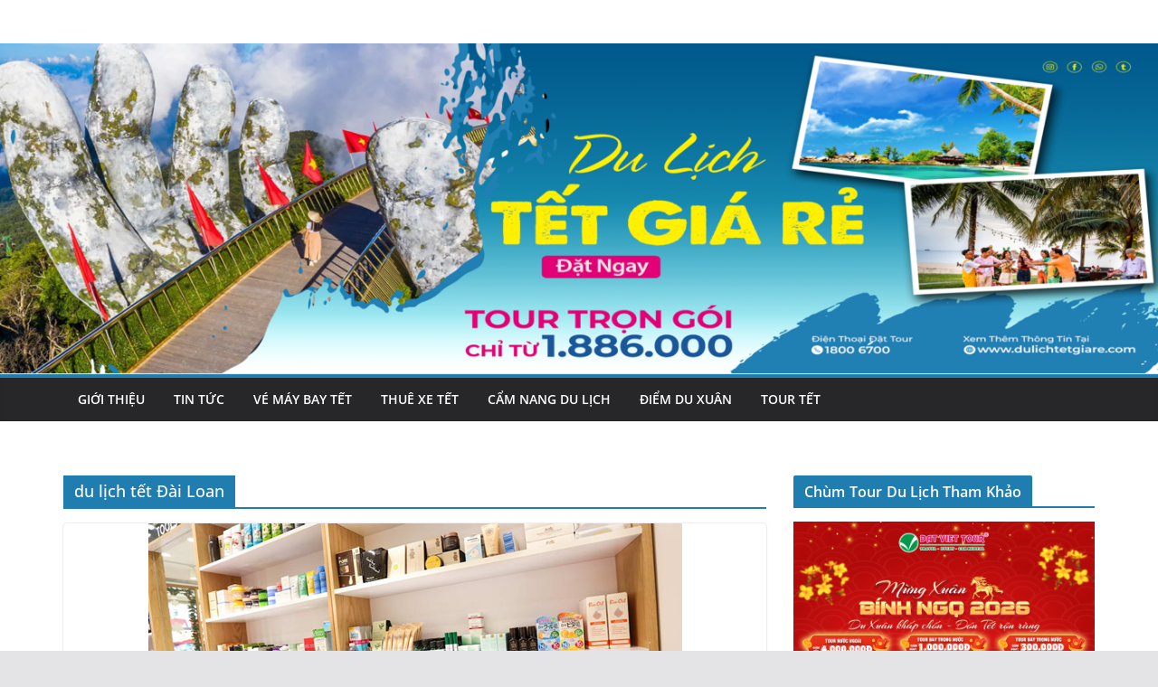

--- FILE ---
content_type: text/html; charset=UTF-8
request_url: http://dulichtetgiare.vn/tag/du-lich-tet-dai-loan
body_size: 9561
content:
		<!doctype html>
		<html lang="vi">
		
<head>

			<meta charset="UTF-8"/>
		<meta name="viewport" content="width=device-width, initial-scale=1">
		<link rel="profile" href="http://gmpg.org/xfn/11"/>
		
	<meta name='robots' content='index, follow, max-image-preview:large, max-snippet:-1, max-video-preview:-1' />

	<!-- This site is optimized with the Yoast SEO plugin v22.5 - https://yoast.com/wordpress/plugins/seo/ -->
	<title>Lưu trữ du lịch tết Đài Loan -</title>
	<link rel="canonical" href="http://dulichtetgiare.vn/tag/du-lich-tet-dai-loan" />
	<meta property="og:locale" content="vi_VN" />
	<meta property="og:type" content="article" />
	<meta property="og:title" content="Lưu trữ du lịch tết Đài Loan -" />
	<meta property="og:url" content="http://dulichtetgiare.vn/tag/du-lich-tet-dai-loan" />
	<meta name="twitter:card" content="summary_large_image" />
	<script type="application/ld+json" class="yoast-schema-graph">{"@context":"https://schema.org","@graph":[{"@type":"CollectionPage","@id":"http://dulichtetgiare.vn/tag/du-lich-tet-dai-loan","url":"http://dulichtetgiare.vn/tag/du-lich-tet-dai-loan","name":"Lưu trữ du lịch tết Đài Loan -","isPartOf":{"@id":"http://dulichtetgiare.vn/#website"},"primaryImageOfPage":{"@id":"http://dulichtetgiare.vn/tag/du-lich-tet-dai-loan#primaryimage"},"image":{"@id":"http://dulichtetgiare.vn/tag/du-lich-tet-dai-loan#primaryimage"},"thumbnailUrl":"http://dulichtetgiare.vn/wp-content/uploads/2018/12/du-lich-dai-loan-1.png","breadcrumb":{"@id":"http://dulichtetgiare.vn/tag/du-lich-tet-dai-loan#breadcrumb"},"inLanguage":"vi"},{"@type":"ImageObject","inLanguage":"vi","@id":"http://dulichtetgiare.vn/tag/du-lich-tet-dai-loan#primaryimage","url":"http://dulichtetgiare.vn/wp-content/uploads/2018/12/du-lich-dai-loan-1.png","contentUrl":"http://dulichtetgiare.vn/wp-content/uploads/2018/12/du-lich-dai-loan-1.png","width":590,"height":332},{"@type":"BreadcrumbList","@id":"http://dulichtetgiare.vn/tag/du-lich-tet-dai-loan#breadcrumb","itemListElement":[{"@type":"ListItem","position":1,"name":"Home","item":"http://dulichtetgiare.vn/"},{"@type":"ListItem","position":2,"name":"du lịch tết Đài Loan"}]},{"@type":"WebSite","@id":"http://dulichtetgiare.vn/#website","url":"http://dulichtetgiare.vn/","name":"","description":"","potentialAction":[{"@type":"SearchAction","target":{"@type":"EntryPoint","urlTemplate":"http://dulichtetgiare.vn/?s={search_term_string}"},"query-input":"required name=search_term_string"}],"inLanguage":"vi"}]}</script>
	<!-- / Yoast SEO plugin. -->


<link rel="alternate" type="application/rss+xml" title="Dòng thông tin  &raquo;" href="http://dulichtetgiare.vn/feed" />
<link rel="alternate" type="application/rss+xml" title=" &raquo; Dòng bình luận" href="http://dulichtetgiare.vn/comments/feed" />
<link rel="alternate" type="application/rss+xml" title="Dòng thông tin cho Thẻ  &raquo; du lịch tết Đài Loan" href="http://dulichtetgiare.vn/tag/du-lich-tet-dai-loan/feed" />
<script type="text/javascript">
/* <![CDATA[ */
window._wpemojiSettings = {"baseUrl":"https:\/\/s.w.org\/images\/core\/emoji\/15.0.3\/72x72\/","ext":".png","svgUrl":"https:\/\/s.w.org\/images\/core\/emoji\/15.0.3\/svg\/","svgExt":".svg","source":{"concatemoji":"http:\/\/dulichtetgiare.vn\/wp-includes\/js\/wp-emoji-release.min.js?ver=e795c690f8d4016b91918591e1eaa449"}};
/*! This file is auto-generated */
!function(i,n){var o,s,e;function c(e){try{var t={supportTests:e,timestamp:(new Date).valueOf()};sessionStorage.setItem(o,JSON.stringify(t))}catch(e){}}function p(e,t,n){e.clearRect(0,0,e.canvas.width,e.canvas.height),e.fillText(t,0,0);var t=new Uint32Array(e.getImageData(0,0,e.canvas.width,e.canvas.height).data),r=(e.clearRect(0,0,e.canvas.width,e.canvas.height),e.fillText(n,0,0),new Uint32Array(e.getImageData(0,0,e.canvas.width,e.canvas.height).data));return t.every(function(e,t){return e===r[t]})}function u(e,t,n){switch(t){case"flag":return n(e,"\ud83c\udff3\ufe0f\u200d\u26a7\ufe0f","\ud83c\udff3\ufe0f\u200b\u26a7\ufe0f")?!1:!n(e,"\ud83c\uddfa\ud83c\uddf3","\ud83c\uddfa\u200b\ud83c\uddf3")&&!n(e,"\ud83c\udff4\udb40\udc67\udb40\udc62\udb40\udc65\udb40\udc6e\udb40\udc67\udb40\udc7f","\ud83c\udff4\u200b\udb40\udc67\u200b\udb40\udc62\u200b\udb40\udc65\u200b\udb40\udc6e\u200b\udb40\udc67\u200b\udb40\udc7f");case"emoji":return!n(e,"\ud83d\udc26\u200d\u2b1b","\ud83d\udc26\u200b\u2b1b")}return!1}function f(e,t,n){var r="undefined"!=typeof WorkerGlobalScope&&self instanceof WorkerGlobalScope?new OffscreenCanvas(300,150):i.createElement("canvas"),a=r.getContext("2d",{willReadFrequently:!0}),o=(a.textBaseline="top",a.font="600 32px Arial",{});return e.forEach(function(e){o[e]=t(a,e,n)}),o}function t(e){var t=i.createElement("script");t.src=e,t.defer=!0,i.head.appendChild(t)}"undefined"!=typeof Promise&&(o="wpEmojiSettingsSupports",s=["flag","emoji"],n.supports={everything:!0,everythingExceptFlag:!0},e=new Promise(function(e){i.addEventListener("DOMContentLoaded",e,{once:!0})}),new Promise(function(t){var n=function(){try{var e=JSON.parse(sessionStorage.getItem(o));if("object"==typeof e&&"number"==typeof e.timestamp&&(new Date).valueOf()<e.timestamp+604800&&"object"==typeof e.supportTests)return e.supportTests}catch(e){}return null}();if(!n){if("undefined"!=typeof Worker&&"undefined"!=typeof OffscreenCanvas&&"undefined"!=typeof URL&&URL.createObjectURL&&"undefined"!=typeof Blob)try{var e="postMessage("+f.toString()+"("+[JSON.stringify(s),u.toString(),p.toString()].join(",")+"));",r=new Blob([e],{type:"text/javascript"}),a=new Worker(URL.createObjectURL(r),{name:"wpTestEmojiSupports"});return void(a.onmessage=function(e){c(n=e.data),a.terminate(),t(n)})}catch(e){}c(n=f(s,u,p))}t(n)}).then(function(e){for(var t in e)n.supports[t]=e[t],n.supports.everything=n.supports.everything&&n.supports[t],"flag"!==t&&(n.supports.everythingExceptFlag=n.supports.everythingExceptFlag&&n.supports[t]);n.supports.everythingExceptFlag=n.supports.everythingExceptFlag&&!n.supports.flag,n.DOMReady=!1,n.readyCallback=function(){n.DOMReady=!0}}).then(function(){return e}).then(function(){var e;n.supports.everything||(n.readyCallback(),(e=n.source||{}).concatemoji?t(e.concatemoji):e.wpemoji&&e.twemoji&&(t(e.twemoji),t(e.wpemoji)))}))}((window,document),window._wpemojiSettings);
/* ]]> */
</script>
<style id='wp-emoji-styles-inline-css' type='text/css'>

	img.wp-smiley, img.emoji {
		display: inline !important;
		border: none !important;
		box-shadow: none !important;
		height: 1em !important;
		width: 1em !important;
		margin: 0 0.07em !important;
		vertical-align: -0.1em !important;
		background: none !important;
		padding: 0 !important;
	}
</style>
<link rel='stylesheet' id='wp-block-library-css' href='http://dulichtetgiare.vn/wp-includes/css/dist/block-library/style.min.css?ver=e795c690f8d4016b91918591e1eaa449' type='text/css' media='all' />
<style id='wp-block-library-theme-inline-css' type='text/css'>
.wp-block-audio :where(figcaption){color:#555;font-size:13px;text-align:center}.is-dark-theme .wp-block-audio :where(figcaption){color:#ffffffa6}.wp-block-audio{margin:0 0 1em}.wp-block-code{border:1px solid #ccc;border-radius:4px;font-family:Menlo,Consolas,monaco,monospace;padding:.8em 1em}.wp-block-embed :where(figcaption){color:#555;font-size:13px;text-align:center}.is-dark-theme .wp-block-embed :where(figcaption){color:#ffffffa6}.wp-block-embed{margin:0 0 1em}.blocks-gallery-caption{color:#555;font-size:13px;text-align:center}.is-dark-theme .blocks-gallery-caption{color:#ffffffa6}:root :where(.wp-block-image figcaption){color:#555;font-size:13px;text-align:center}.is-dark-theme :root :where(.wp-block-image figcaption){color:#ffffffa6}.wp-block-image{margin:0 0 1em}.wp-block-pullquote{border-bottom:4px solid;border-top:4px solid;color:currentColor;margin-bottom:1.75em}.wp-block-pullquote cite,.wp-block-pullquote footer,.wp-block-pullquote__citation{color:currentColor;font-size:.8125em;font-style:normal;text-transform:uppercase}.wp-block-quote{border-left:.25em solid;margin:0 0 1.75em;padding-left:1em}.wp-block-quote cite,.wp-block-quote footer{color:currentColor;font-size:.8125em;font-style:normal;position:relative}.wp-block-quote.has-text-align-right{border-left:none;border-right:.25em solid;padding-left:0;padding-right:1em}.wp-block-quote.has-text-align-center{border:none;padding-left:0}.wp-block-quote.is-large,.wp-block-quote.is-style-large,.wp-block-quote.is-style-plain{border:none}.wp-block-search .wp-block-search__label{font-weight:700}.wp-block-search__button{border:1px solid #ccc;padding:.375em .625em}:where(.wp-block-group.has-background){padding:1.25em 2.375em}.wp-block-separator.has-css-opacity{opacity:.4}.wp-block-separator{border:none;border-bottom:2px solid;margin-left:auto;margin-right:auto}.wp-block-separator.has-alpha-channel-opacity{opacity:1}.wp-block-separator:not(.is-style-wide):not(.is-style-dots){width:100px}.wp-block-separator.has-background:not(.is-style-dots){border-bottom:none;height:1px}.wp-block-separator.has-background:not(.is-style-wide):not(.is-style-dots){height:2px}.wp-block-table{margin:0 0 1em}.wp-block-table td,.wp-block-table th{word-break:normal}.wp-block-table :where(figcaption){color:#555;font-size:13px;text-align:center}.is-dark-theme .wp-block-table :where(figcaption){color:#ffffffa6}.wp-block-video :where(figcaption){color:#555;font-size:13px;text-align:center}.is-dark-theme .wp-block-video :where(figcaption){color:#ffffffa6}.wp-block-video{margin:0 0 1em}:root :where(.wp-block-template-part.has-background){margin-bottom:0;margin-top:0;padding:1.25em 2.375em}
</style>
<style id='global-styles-inline-css' type='text/css'>
:root{--wp--preset--aspect-ratio--square: 1;--wp--preset--aspect-ratio--4-3: 4/3;--wp--preset--aspect-ratio--3-4: 3/4;--wp--preset--aspect-ratio--3-2: 3/2;--wp--preset--aspect-ratio--2-3: 2/3;--wp--preset--aspect-ratio--16-9: 16/9;--wp--preset--aspect-ratio--9-16: 9/16;--wp--preset--color--black: #000000;--wp--preset--color--cyan-bluish-gray: #abb8c3;--wp--preset--color--white: #ffffff;--wp--preset--color--pale-pink: #f78da7;--wp--preset--color--vivid-red: #cf2e2e;--wp--preset--color--luminous-vivid-orange: #ff6900;--wp--preset--color--luminous-vivid-amber: #fcb900;--wp--preset--color--light-green-cyan: #7bdcb5;--wp--preset--color--vivid-green-cyan: #00d084;--wp--preset--color--pale-cyan-blue: #8ed1fc;--wp--preset--color--vivid-cyan-blue: #0693e3;--wp--preset--color--vivid-purple: #9b51e0;--wp--preset--gradient--vivid-cyan-blue-to-vivid-purple: linear-gradient(135deg,rgba(6,147,227,1) 0%,rgb(155,81,224) 100%);--wp--preset--gradient--light-green-cyan-to-vivid-green-cyan: linear-gradient(135deg,rgb(122,220,180) 0%,rgb(0,208,130) 100%);--wp--preset--gradient--luminous-vivid-amber-to-luminous-vivid-orange: linear-gradient(135deg,rgba(252,185,0,1) 0%,rgba(255,105,0,1) 100%);--wp--preset--gradient--luminous-vivid-orange-to-vivid-red: linear-gradient(135deg,rgba(255,105,0,1) 0%,rgb(207,46,46) 100%);--wp--preset--gradient--very-light-gray-to-cyan-bluish-gray: linear-gradient(135deg,rgb(238,238,238) 0%,rgb(169,184,195) 100%);--wp--preset--gradient--cool-to-warm-spectrum: linear-gradient(135deg,rgb(74,234,220) 0%,rgb(151,120,209) 20%,rgb(207,42,186) 40%,rgb(238,44,130) 60%,rgb(251,105,98) 80%,rgb(254,248,76) 100%);--wp--preset--gradient--blush-light-purple: linear-gradient(135deg,rgb(255,206,236) 0%,rgb(152,150,240) 100%);--wp--preset--gradient--blush-bordeaux: linear-gradient(135deg,rgb(254,205,165) 0%,rgb(254,45,45) 50%,rgb(107,0,62) 100%);--wp--preset--gradient--luminous-dusk: linear-gradient(135deg,rgb(255,203,112) 0%,rgb(199,81,192) 50%,rgb(65,88,208) 100%);--wp--preset--gradient--pale-ocean: linear-gradient(135deg,rgb(255,245,203) 0%,rgb(182,227,212) 50%,rgb(51,167,181) 100%);--wp--preset--gradient--electric-grass: linear-gradient(135deg,rgb(202,248,128) 0%,rgb(113,206,126) 100%);--wp--preset--gradient--midnight: linear-gradient(135deg,rgb(2,3,129) 0%,rgb(40,116,252) 100%);--wp--preset--font-size--small: 13px;--wp--preset--font-size--medium: 20px;--wp--preset--font-size--large: 36px;--wp--preset--font-size--x-large: 42px;--wp--preset--spacing--20: 0.44rem;--wp--preset--spacing--30: 0.67rem;--wp--preset--spacing--40: 1rem;--wp--preset--spacing--50: 1.5rem;--wp--preset--spacing--60: 2.25rem;--wp--preset--spacing--70: 3.38rem;--wp--preset--spacing--80: 5.06rem;--wp--preset--shadow--natural: 6px 6px 9px rgba(0, 0, 0, 0.2);--wp--preset--shadow--deep: 12px 12px 50px rgba(0, 0, 0, 0.4);--wp--preset--shadow--sharp: 6px 6px 0px rgba(0, 0, 0, 0.2);--wp--preset--shadow--outlined: 6px 6px 0px -3px rgba(255, 255, 255, 1), 6px 6px rgba(0, 0, 0, 1);--wp--preset--shadow--crisp: 6px 6px 0px rgba(0, 0, 0, 1);}:where(body) { margin: 0; }.wp-site-blocks > .alignleft { float: left; margin-right: 2em; }.wp-site-blocks > .alignright { float: right; margin-left: 2em; }.wp-site-blocks > .aligncenter { justify-content: center; margin-left: auto; margin-right: auto; }:where(.wp-site-blocks) > * { margin-block-start: 24px; margin-block-end: 0; }:where(.wp-site-blocks) > :first-child { margin-block-start: 0; }:where(.wp-site-blocks) > :last-child { margin-block-end: 0; }:root { --wp--style--block-gap: 24px; }:root :where(.is-layout-flow) > :first-child{margin-block-start: 0;}:root :where(.is-layout-flow) > :last-child{margin-block-end: 0;}:root :where(.is-layout-flow) > *{margin-block-start: 24px;margin-block-end: 0;}:root :where(.is-layout-constrained) > :first-child{margin-block-start: 0;}:root :where(.is-layout-constrained) > :last-child{margin-block-end: 0;}:root :where(.is-layout-constrained) > *{margin-block-start: 24px;margin-block-end: 0;}:root :where(.is-layout-flex){gap: 24px;}:root :where(.is-layout-grid){gap: 24px;}.is-layout-flow > .alignleft{float: left;margin-inline-start: 0;margin-inline-end: 2em;}.is-layout-flow > .alignright{float: right;margin-inline-start: 2em;margin-inline-end: 0;}.is-layout-flow > .aligncenter{margin-left: auto !important;margin-right: auto !important;}.is-layout-constrained > .alignleft{float: left;margin-inline-start: 0;margin-inline-end: 2em;}.is-layout-constrained > .alignright{float: right;margin-inline-start: 2em;margin-inline-end: 0;}.is-layout-constrained > .aligncenter{margin-left: auto !important;margin-right: auto !important;}.is-layout-constrained > :where(:not(.alignleft):not(.alignright):not(.alignfull)){margin-left: auto !important;margin-right: auto !important;}body .is-layout-flex{display: flex;}.is-layout-flex{flex-wrap: wrap;align-items: center;}.is-layout-flex > :is(*, div){margin: 0;}body .is-layout-grid{display: grid;}.is-layout-grid > :is(*, div){margin: 0;}body{padding-top: 0px;padding-right: 0px;padding-bottom: 0px;padding-left: 0px;}a:where(:not(.wp-element-button)){text-decoration: underline;}:root :where(.wp-element-button, .wp-block-button__link){background-color: #32373c;border-width: 0;color: #fff;font-family: inherit;font-size: inherit;line-height: inherit;padding: calc(0.667em + 2px) calc(1.333em + 2px);text-decoration: none;}.has-black-color{color: var(--wp--preset--color--black) !important;}.has-cyan-bluish-gray-color{color: var(--wp--preset--color--cyan-bluish-gray) !important;}.has-white-color{color: var(--wp--preset--color--white) !important;}.has-pale-pink-color{color: var(--wp--preset--color--pale-pink) !important;}.has-vivid-red-color{color: var(--wp--preset--color--vivid-red) !important;}.has-luminous-vivid-orange-color{color: var(--wp--preset--color--luminous-vivid-orange) !important;}.has-luminous-vivid-amber-color{color: var(--wp--preset--color--luminous-vivid-amber) !important;}.has-light-green-cyan-color{color: var(--wp--preset--color--light-green-cyan) !important;}.has-vivid-green-cyan-color{color: var(--wp--preset--color--vivid-green-cyan) !important;}.has-pale-cyan-blue-color{color: var(--wp--preset--color--pale-cyan-blue) !important;}.has-vivid-cyan-blue-color{color: var(--wp--preset--color--vivid-cyan-blue) !important;}.has-vivid-purple-color{color: var(--wp--preset--color--vivid-purple) !important;}.has-black-background-color{background-color: var(--wp--preset--color--black) !important;}.has-cyan-bluish-gray-background-color{background-color: var(--wp--preset--color--cyan-bluish-gray) !important;}.has-white-background-color{background-color: var(--wp--preset--color--white) !important;}.has-pale-pink-background-color{background-color: var(--wp--preset--color--pale-pink) !important;}.has-vivid-red-background-color{background-color: var(--wp--preset--color--vivid-red) !important;}.has-luminous-vivid-orange-background-color{background-color: var(--wp--preset--color--luminous-vivid-orange) !important;}.has-luminous-vivid-amber-background-color{background-color: var(--wp--preset--color--luminous-vivid-amber) !important;}.has-light-green-cyan-background-color{background-color: var(--wp--preset--color--light-green-cyan) !important;}.has-vivid-green-cyan-background-color{background-color: var(--wp--preset--color--vivid-green-cyan) !important;}.has-pale-cyan-blue-background-color{background-color: var(--wp--preset--color--pale-cyan-blue) !important;}.has-vivid-cyan-blue-background-color{background-color: var(--wp--preset--color--vivid-cyan-blue) !important;}.has-vivid-purple-background-color{background-color: var(--wp--preset--color--vivid-purple) !important;}.has-black-border-color{border-color: var(--wp--preset--color--black) !important;}.has-cyan-bluish-gray-border-color{border-color: var(--wp--preset--color--cyan-bluish-gray) !important;}.has-white-border-color{border-color: var(--wp--preset--color--white) !important;}.has-pale-pink-border-color{border-color: var(--wp--preset--color--pale-pink) !important;}.has-vivid-red-border-color{border-color: var(--wp--preset--color--vivid-red) !important;}.has-luminous-vivid-orange-border-color{border-color: var(--wp--preset--color--luminous-vivid-orange) !important;}.has-luminous-vivid-amber-border-color{border-color: var(--wp--preset--color--luminous-vivid-amber) !important;}.has-light-green-cyan-border-color{border-color: var(--wp--preset--color--light-green-cyan) !important;}.has-vivid-green-cyan-border-color{border-color: var(--wp--preset--color--vivid-green-cyan) !important;}.has-pale-cyan-blue-border-color{border-color: var(--wp--preset--color--pale-cyan-blue) !important;}.has-vivid-cyan-blue-border-color{border-color: var(--wp--preset--color--vivid-cyan-blue) !important;}.has-vivid-purple-border-color{border-color: var(--wp--preset--color--vivid-purple) !important;}.has-vivid-cyan-blue-to-vivid-purple-gradient-background{background: var(--wp--preset--gradient--vivid-cyan-blue-to-vivid-purple) !important;}.has-light-green-cyan-to-vivid-green-cyan-gradient-background{background: var(--wp--preset--gradient--light-green-cyan-to-vivid-green-cyan) !important;}.has-luminous-vivid-amber-to-luminous-vivid-orange-gradient-background{background: var(--wp--preset--gradient--luminous-vivid-amber-to-luminous-vivid-orange) !important;}.has-luminous-vivid-orange-to-vivid-red-gradient-background{background: var(--wp--preset--gradient--luminous-vivid-orange-to-vivid-red) !important;}.has-very-light-gray-to-cyan-bluish-gray-gradient-background{background: var(--wp--preset--gradient--very-light-gray-to-cyan-bluish-gray) !important;}.has-cool-to-warm-spectrum-gradient-background{background: var(--wp--preset--gradient--cool-to-warm-spectrum) !important;}.has-blush-light-purple-gradient-background{background: var(--wp--preset--gradient--blush-light-purple) !important;}.has-blush-bordeaux-gradient-background{background: var(--wp--preset--gradient--blush-bordeaux) !important;}.has-luminous-dusk-gradient-background{background: var(--wp--preset--gradient--luminous-dusk) !important;}.has-pale-ocean-gradient-background{background: var(--wp--preset--gradient--pale-ocean) !important;}.has-electric-grass-gradient-background{background: var(--wp--preset--gradient--electric-grass) !important;}.has-midnight-gradient-background{background: var(--wp--preset--gradient--midnight) !important;}.has-small-font-size{font-size: var(--wp--preset--font-size--small) !important;}.has-medium-font-size{font-size: var(--wp--preset--font-size--medium) !important;}.has-large-font-size{font-size: var(--wp--preset--font-size--large) !important;}.has-x-large-font-size{font-size: var(--wp--preset--font-size--x-large) !important;}
:root :where(.wp-block-pullquote){font-size: 1.5em;line-height: 1.6;}
</style>
<link rel='stylesheet' id='colormag_style-css' href='http://dulichtetgiare.vn/wp-content/themes/colormag/style.css?ver=3.1.7.1' type='text/css' media='all' />
<style id='colormag_style-inline-css' type='text/css'>
@media screen and (min-width: 992px) {.cm-primary{width:70%;}}.cm-header .cm-menu-toggle svg,
			.cm-header .cm-menu-toggle svg{fill:#fff;}.cm-footer-bar-area .cm-footer-bar__2 a{color:#207daf;}
</style>
<link rel='stylesheet' id='font-awesome-4-css' href='http://dulichtetgiare.vn/wp-content/themes/colormag/assets/library/font-awesome/css/v4-shims.min.css?ver=4.7.0' type='text/css' media='all' />
<link rel='stylesheet' id='font-awesome-all-css' href='http://dulichtetgiare.vn/wp-content/themes/colormag/assets/library/font-awesome/css/all.min.css?ver=6.2.4' type='text/css' media='all' />
<link rel='stylesheet' id='font-awesome-solid-css' href='http://dulichtetgiare.vn/wp-content/themes/colormag/assets/library/font-awesome/css/solid.min.css?ver=6.2.4' type='text/css' media='all' />
<script type="text/javascript" src="http://dulichtetgiare.vn/wp-includes/js/jquery/jquery.min.js?ver=3.7.1" id="jquery-core-js"></script>
<script type="text/javascript" src="http://dulichtetgiare.vn/wp-includes/js/jquery/jquery-migrate.min.js?ver=3.4.1" id="jquery-migrate-js"></script>
<!--[if lte IE 8]>
<script type="text/javascript" src="http://dulichtetgiare.vn/wp-content/themes/colormag/assets/js/html5shiv.min.js?ver=3.1.7.1" id="html5-js"></script>
<![endif]-->
<link rel="https://api.w.org/" href="http://dulichtetgiare.vn/wp-json/" /><link rel="alternate" title="JSON" type="application/json" href="http://dulichtetgiare.vn/wp-json/wp/v2/tags/89" /><link rel="EditURI" type="application/rsd+xml" title="RSD" href="http://dulichtetgiare.vn/xmlrpc.php?rsd" />

<!-- Google tag (gtag.js) -->
<script async src="https://www.googletagmanager.com/gtag/js?id=G-TJ2X4BHYTC"></script>
<script>
  window.dataLayer = window.dataLayer || [];
  function gtag(){dataLayer.push(arguments);}
  gtag('js', new Date());

  gtag('config', 'G-TJ2X4BHYTC');
</script>
<link rel="icon" href="http://dulichtetgiare.vn/wp-content/uploads/2023/11/cropped-cropped-5.-Logo-DVT-Full-VTr-2023-32x32.png" sizes="32x32" />
<link rel="icon" href="http://dulichtetgiare.vn/wp-content/uploads/2023/11/cropped-cropped-5.-Logo-DVT-Full-VTr-2023-192x192.png" sizes="192x192" />
<link rel="apple-touch-icon" href="http://dulichtetgiare.vn/wp-content/uploads/2023/11/cropped-cropped-5.-Logo-DVT-Full-VTr-2023-180x180.png" />
<meta name="msapplication-TileImage" content="http://dulichtetgiare.vn/wp-content/uploads/2023/11/cropped-cropped-5.-Logo-DVT-Full-VTr-2023-270x270.png" />

</head>

<body class="archive tag tag-du-lich-tet-dai-loan tag-89 wp-embed-responsive cm-header-layout-1 adv-style-1  wide">




		<div id="page" class="hfeed site">
				<a class="skip-link screen-reader-text" href="#main">Skip to content</a>
		

			<header id="cm-masthead" class="cm-header cm-layout-1 cm-layout-1-style-1 cm-full-width">
		
		
				<div class="cm-main-header">
		
		
	<div id="cm-header-1" class="cm-header-1">
		<div class="cm-container">
			<div class="cm-row">

				<div class="cm-header-col-1">
										<div id="cm-site-branding" class="cm-site-branding">
							</div><!-- #cm-site-branding -->
	
				</div><!-- .cm-header-col-1 -->

				<div class="cm-header-col-2">
								</div><!-- .cm-header-col-2 -->

		</div>
	</div>
</div>
		<div id="wp-custom-header" class="wp-custom-header"><div class="header-image-wrap"><img src="http://dulichtetgiare.vn/wp-content/uploads/2023/11/cropped-dulichtetgiare.png" class="header-image" width="1400" height="399" alt=""></div></div>
<div id="cm-header-2" class="cm-header-2">
	<nav id="cm-primary-nav" class="cm-primary-nav">
		<div class="cm-container">
			<div class="cm-row">
				
							
					<p class="cm-menu-toggle" aria-expanded="false">
						<svg class="cm-icon cm-icon--bars" xmlns="http://www.w3.org/2000/svg" viewBox="0 0 24 24"><path d="M21 19H3a1 1 0 0 1 0-2h18a1 1 0 0 1 0 2Zm0-6H3a1 1 0 0 1 0-2h18a1 1 0 0 1 0 2Zm0-6H3a1 1 0 0 1 0-2h18a1 1 0 0 1 0 2Z"></path></svg>						<svg class="cm-icon cm-icon--x-mark" xmlns="http://www.w3.org/2000/svg" viewBox="0 0 24 24"><path d="m13.4 12 8.3-8.3c.4-.4.4-1 0-1.4s-1-.4-1.4 0L12 10.6 3.7 2.3c-.4-.4-1-.4-1.4 0s-.4 1 0 1.4l8.3 8.3-8.3 8.3c-.4.4-.4 1 0 1.4.2.2.4.3.7.3s.5-.1.7-.3l8.3-8.3 8.3 8.3c.2.2.5.3.7.3s.5-.1.7-.3c.4-.4.4-1 0-1.4L13.4 12z"></path></svg>					</p>
					<div class="cm-menu-primary-container"><ul id="menu-topmenu" class="menu"><li id="menu-item-2995" class="menu-item menu-item-type-post_type menu-item-object-page menu-item-2995"><a target="_blank" rel="noopener" href="http://dulichtetgiare.vn/gioi-thieu">Giới Thiệu</a></li>
<li id="menu-item-1111" class="menu-item menu-item-type-taxonomy menu-item-object-category menu-item-1111"><a target="_blank" rel="noopener" href="http://dulichtetgiare.vn/tin-tuc">Tin tức</a></li>
<li id="menu-item-3174" class="menu-item menu-item-type-custom menu-item-object-custom menu-item-3174"><a href="http://vemaybaysaigon.vn/">Vé máy bay Tết</a></li>
<li id="menu-item-3175" class="menu-item menu-item-type-custom menu-item-object-custom menu-item-3175"><a href="https://datviettour.com.vn/cho-thue-xe">Thuê xe Tết</a></li>
<li id="menu-item-2997" class="menu-item menu-item-type-taxonomy menu-item-object-category menu-item-2997"><a href="http://dulichtetgiare.vn/cam-nang-du-lich">Cẩm nang du lịch</a></li>
<li id="menu-item-2998" class="menu-item menu-item-type-taxonomy menu-item-object-category menu-item-2998"><a href="http://dulichtetgiare.vn/diem-du-xuan">Điểm du xuân</a></li>
<li id="menu-item-10454" class="menu-item menu-item-type-custom menu-item-object-custom menu-item-10454"><a href="https://datviettour.com.vn/tour-du-lich-tet-nguyen-dan-gia-re">tour Tết</a></li>
</ul></div>
			</div>
		</div>
	</nav>
</div>
			
				</div> <!-- /.cm-main-header -->
		
				</header><!-- #cm-masthead -->
		
		

	<div id="cm-content" class="cm-content">
		
		<div class="cm-container">
		<div class="cm-row">
	
		<div id="cm-primary" class="cm-primary">

			
		<header class="cm-page-header">
			
				<h1 class="cm-page-title">
					<span>
						du lịch tết Đài Loan					</span>
				</h1>
						</header><!-- .cm-page-header -->

		
			<div class="cm-posts cm-layout-2 cm-layout-2-style-1 col-2" >
										
<article id="post-4583"
	class=" post-4583 post type-post status-publish format-standard has-post-thumbnail hentry category-cam-nang-du-lich tag-cam-nang-du-lich tag-du-lich-dai-loan tag-du-lich-tet-dai-loan">
	
				<div class="cm-featured-image">
				<a href="http://dulichtetgiare.vn/cam-nang-du-lich/di-du-lich-dai-loan-nen-mua-gi-lam-qua-4583.html" title="Đi du lịch Đài Loan nên mua gì làm quà?">
					<img width="590" height="332" src="http://dulichtetgiare.vn/wp-content/uploads/2018/12/du-lich-dai-loan-1.png" class="attachment-colormag-featured-image size-colormag-featured-image wp-post-image" alt="" decoding="async" srcset="http://dulichtetgiare.vn/wp-content/uploads/2018/12/du-lich-dai-loan-1.png 590w, http://dulichtetgiare.vn/wp-content/uploads/2018/12/du-lich-dai-loan-1-170x96.png 170w, http://dulichtetgiare.vn/wp-content/uploads/2018/12/du-lich-dai-loan-1-370x208.png 370w" sizes="(max-width: 590px) 100vw, 590px" />
								</a>
			</div>
				
	

	<div class="cm-post-content">
		<div class="cm-entry-header-meta"><div class="cm-post-categories"><a href="http://dulichtetgiare.vn/cam-nang-du-lich" rel="category tag">Cẩm nang du lịch</a></div></div><div class="cm-below-entry-meta "><span class="cm-post-date"><a href="http://dulichtetgiare.vn/cam-nang-du-lich/di-du-lich-dai-loan-nen-mua-gi-lam-qua-4583.html" title="11:01 sáng" rel="bookmark"><svg class="cm-icon cm-icon--calendar-fill" xmlns="http://www.w3.org/2000/svg" viewBox="0 0 24 24"><path d="M21.1 6.6v1.6c0 .6-.4 1-1 1H3.9c-.6 0-1-.4-1-1V6.6c0-1.5 1.3-2.8 2.8-2.8h1.7V3c0-.6.4-1 1-1s1 .4 1 1v.8h5.2V3c0-.6.4-1 1-1s1 .4 1 1v.8h1.7c1.5 0 2.8 1.3 2.8 2.8zm-1 4.6H3.9c-.6 0-1 .4-1 1v7c0 1.5 1.3 2.8 2.8 2.8h12.6c1.5 0 2.8-1.3 2.8-2.8v-7c0-.6-.4-1-1-1z"></path></svg> <time class="entry-date published" datetime="2018-12-10T11:01:12+07:00">10/12/2018</time><time class="updated" datetime="2019-10-08T14:02:20+07:00">08/10/2019</time></a></span>
		<span class="cm-author cm-vcard">
			<svg class="cm-icon cm-icon--user" xmlns="http://www.w3.org/2000/svg" viewBox="0 0 24 24"><path d="M7 7c0-2.8 2.2-5 5-5s5 2.2 5 5-2.2 5-5 5-5-2.2-5-5zm9 7H8c-2.8 0-5 2.2-5 5v2c0 .6.4 1 1 1h16c.6 0 1-.4 1-1v-2c0-2.8-2.2-5-5-5z"></path></svg>			<a class="url fn n"
			href="http://dulichtetgiare.vn/author/msbich"
			title="msbich"
			>
				msbich			</a>
		</span>

		</div>	<header class="cm-entry-header">
				<h2 class="cm-entry-title">
			<a href="http://dulichtetgiare.vn/cam-nang-du-lich/di-du-lich-dai-loan-nen-mua-gi-lam-qua-4583.html" title="Đi du lịch Đài Loan nên mua gì làm quà?">
				Đi du lịch Đài Loan nên mua gì làm quà?			</a>
		</h2>
			</header>
<div class="cm-entry-summary">

				<p>Chắc hẳn nhiều du khách sẽ thắc mắc du lịch Đài Loan thì nên mua gì làm quà. Mặc dù vậy, không còn khó như bạn</p>
		<a class="cm-entry-button" title="Đi du lịch Đài Loan nên mua gì làm quà?" href="http://dulichtetgiare.vn/cam-nang-du-lich/di-du-lich-dai-loan-nen-mua-gi-lam-qua-4583.html">
			<span>Read More</span>
		</a>
	</div>

	
	</div>

	</article>

								</div><!-- .cm-posts -->

					</div><!-- #cm-primary -->

	
<div id="cm-secondary" class="cm-secondary">
	
	<aside id="text-14" class="widget widget_text"><h3 class="cm-widget-title"><span>Chùm Tour Du Lịch Tham Khảo</span></h3>			<div class="textwidget"><a href="https://datviettour.com.vn/tour-du-lich-tet-nguyen-dan-gia-re" target="_blank" rel="noopener"><img src="https://thongtindulich.org/wp-content/uploads/2025/11/du-lich-tet-2026.png" alt="Tour du lịch Tết 2026" /></a>
<a href="https://datviettour.com.vn/du-lich-trong-nuoc" target="_blank" rel="noopener"><img src="https://thongtindulich.org/wp-content/uploads/2025/10/khuyen-mai-sinh-nhat-24-nam.png" alt="Tour du lịch Đất Việt Tour" /></a>
<a href="https://datviettour.com.vn/tour-cao-cap" target="_blank" rel="noopener"><img src="https://dulichnuocngoai.info/wp-content/uploads/2020/05/tour-cao-cap-datviettour.png" alt="Tour cao cấp" /></a>
<a href="https://datviettour.com.vn/tour-du-lich-hanh-huong" target="_blank" rel="noopener"><img src="http://dulichcamau.net/wp-content/uploads/2020/10/tour-hanh-huong-dat-viet-tour.jpg" title="Tour hành hương" alt="Tour hành hương" /></a>
</div>
		</aside>
	</div>

</div>

		</div><!-- .cm-container -->
				</div><!-- #main -->
				<footer id="cm-footer" class="cm-footer colormag-footer--classic">
		
<div class="cm-footer-cols">
	<div class="cm-container">
		<div class="cm-row">
			
						<div class="cm-lower-footer-cols">
				<div class="cm-lower-footer-col cm-lower-footer-col--1">
					<aside id="text-8" class="widget widget_text"><h3 class="cm-widget-title"><span>THÔNG TIN</span></h3>			<div class="textwidget"><ul style="list-style-image:url('http://dulich-phuquoc.vn/wp-content/uploads/2013/10/blt-11.png'); padding-left:16px;">
<li><a href="http://dulichtetgiare.vn/tin-tuc/" title='Tin tức du lịch Tết'>Tin tức du lịch Tết</a></li>
<li><a href="https://datviettour.com.vn/tour-du-lich-tet-nguyen-dan-gia-re/" title='Tour du lịch Tết'>Tour du lịch Tết</a></li>
<li><a href="http://dulichtetgiare.vn/cam-nang-du-lich/" title='Cẩm nang du lịch Tết'>Cẩm nang du lịch<a/></li>
<li><a href="https://chothuexegiare.com.vn/" title='Thuê xe Tết'>Thuê xe Tết</a></li>
<li><a href="http://dulichtetgiare.vn/van-hoa-tet-viet/" title='Văn hóa Tết người Việt'>Văn hóa Tết Việt</a></li>
<li><a href="http://vemaybaysaigon.vn/" title='Vé máy bay Tết Nguyên Đán'>Vé máy bay Tết</a></li>
<li><a href="http://dulichtetgiare.vn/suc-khoe/" title='Sức khỏe'>Sức khỏe</a></li>
</ul>
</div>
		</aside>				</div>

				<div class="cm-lower-footer-col cm-lower-footer-col--2">
					<aside id="text-13" class="widget widget_text"><h3 class="cm-widget-title"><span>HỖ TRỢ CHUNG</span></h3>			<div class="textwidget"><ul style="list-style-image:url('http://dulich-phuquoc.vn/wp-content/uploads/2013/10/blt-11.png'); padding-left:16px;">
<li><a href="http://dulichtetgiare.vn/quy-di%CC%A3nh-chung/">Quy định chung</a></li>
<li><a href="https://datviettour.com.vn/huong-dan-dat-tour">Hướng dẫn đặt tour<a/></li>
<li><a href="http://dulichtetgiare.vn/huong-dan-thanh-toan/">Hướng dẫn thanh toán</a></li>
<li><a href="http://dulichtetgiare.vn/so-do-duong-di/">Sơ đồ đường đi</a></li>
<li><a href="http://dulichtetgiare.vn/chinh-sach-bao-mat-thong-tin/">Chính sách bảo mật thông tin</a></li>
<li><a href="http://dulichtetgiare.vn/dieu-kien-huy-tour-va-boi-hoan/">Điều kiện hủy tour và bồi hoàn</a></li>
</ul>
</div>
		</aside>				</div>
				<div class="cm-lower-footer-col cm-lower-footer-col--3">
					<aside id="text-12" class="widget widget_text"><h3 class="cm-widget-title"><span>WEBSITE LIÊN KẾT</span></h3>			<div class="textwidget"><ul style="list-style-image:url('http://dulich-phuquoc.vn/wp-content/uploads/2013/10/blt-11.png'); padding-left:16px;">
<li><a href="http://datviettour.com.vn/">Cty du lịch</a> Đất Việt Tour</li>
<li><a href="http://datviettour.com.vn/du-lich-thai-lan.html">Du lich Thai Lan<a/></li>
<li><a href="http://datviettour.com.vn/du-lich-da-nang.html">Du lich Da Nang</a></li>
<li><a href="http://datviettour.com.vn/tour-du-lich-dip-le-2-9">du lich le 2/9</a></li>
<li><a href="http://vemaybaysaigon.vn/">Vé máy bay</a></li>
</ul>
</div>
		</aside>				</div>
				<div class="cm-lower-footer-col cm-lower-footer-col--4">
					<aside id="text-9" class="widget widget_text"><h3 class="cm-widget-title"><span>LƯU Ý</span></h3>			<div class="textwidget"><p>Website đang trong quá trình xây dựng, tất cả thông tin chỉ mang tính chất tham khảo<br />
<a href="http://online.gov.vn/CustomWebsiteDisplay.aspx?DocId=1023" target=""_blank"" style="float:left"><br />
<img src="http://dulichnuocngoai.info/wp-content/uploads/2017/10/dathongbao-2.png" alt="Website đã được xác nhận sàn giao dịch TMĐT" style=""margin-top:10px; width:220px"></a></p>
</div>
		</aside>				</div>
			</div>
			
		</div>
	</div>
</div>
		<div class="cm-footer-bar cm-footer-bar-style-1">
			<div class="cm-container">
				<div class="cm-row">
				<div class="cm-footer-bar-area">
		
		<div class="cm-footer-bar__1">
			
			<nav class="cm-footer-menu">
							</nav>
		</div> <!-- /.cm-footer-bar__1 -->

				<div class="cm-footer-bar__2">
			<div class="copyright">Copyright &copy; 2026 <a href="http://dulichtetgiare.vn/" title=""><span></span></a>. All rights reserved.<br>Theme: <a href="https://themegrill.com/themes/colormag" target="_blank" title="ColorMag" rel="nofollow"><span>ColorMag</span></a> by ThemeGrill. Powered by <a href="https://wordpress.org" target="_blank" title="WordPress" rel="nofollow"><span>WordPress</span></a>.</div>		</div> <!-- /.cm-footer-bar__2 -->
				</div><!-- .cm-footer-bar-area -->
						</div><!-- .cm-container -->
			</div><!-- .cm-row -->
		</div><!-- .cm-footer-bar -->
				</footer><!-- #cm-footer -->
					<a href="#cm-masthead" id="scroll-up"><i class="fa fa-chevron-up"></i></a>
				</div><!-- #page -->
		<script type="text/javascript" src="http://dulichtetgiare.vn/wp-content/themes/colormag/assets/js/jquery.bxslider.min.js?ver=3.1.7.1" id="colormag-bxslider-js"></script>
<script type="text/javascript" src="http://dulichtetgiare.vn/wp-content/themes/colormag/assets/js/navigation.min.js?ver=3.1.7.1" id="colormag-navigation-js"></script>
<script type="text/javascript" src="http://dulichtetgiare.vn/wp-content/themes/colormag/assets/js/fitvids/jquery.fitvids.min.js?ver=3.1.7.1" id="colormag-fitvids-js"></script>
<script type="text/javascript" src="http://dulichtetgiare.vn/wp-content/themes/colormag/assets/js/skip-link-focus-fix.min.js?ver=3.1.7.1" id="colormag-skip-link-focus-fix-js"></script>
<script type="text/javascript" src="http://dulichtetgiare.vn/wp-content/themes/colormag/assets/js/colormag-custom.min.js?ver=3.1.7.1" id="colormag-custom-js"></script>

</body>
</html>
